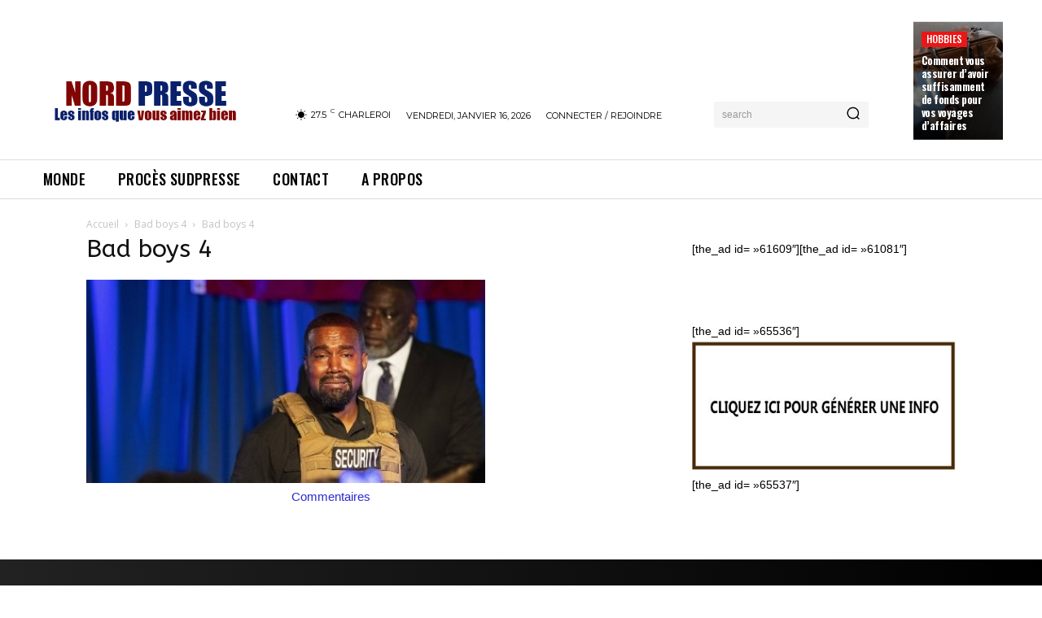

--- FILE ---
content_type: text/html; charset=utf-8
request_url: https://www.google.com/recaptcha/api2/aframe
body_size: 266
content:
<!DOCTYPE HTML><html><head><meta http-equiv="content-type" content="text/html; charset=UTF-8"></head><body><script nonce="MT6C4zalhxClJlbOGz_XSw">/** Anti-fraud and anti-abuse applications only. See google.com/recaptcha */ try{var clients={'sodar':'https://pagead2.googlesyndication.com/pagead/sodar?'};window.addEventListener("message",function(a){try{if(a.source===window.parent){var b=JSON.parse(a.data);var c=clients[b['id']];if(c){var d=document.createElement('img');d.src=c+b['params']+'&rc='+(localStorage.getItem("rc::a")?sessionStorage.getItem("rc::b"):"");window.document.body.appendChild(d);sessionStorage.setItem("rc::e",parseInt(sessionStorage.getItem("rc::e")||0)+1);localStorage.setItem("rc::h",'1768592826685');}}}catch(b){}});window.parent.postMessage("_grecaptcha_ready", "*");}catch(b){}</script></body></html>